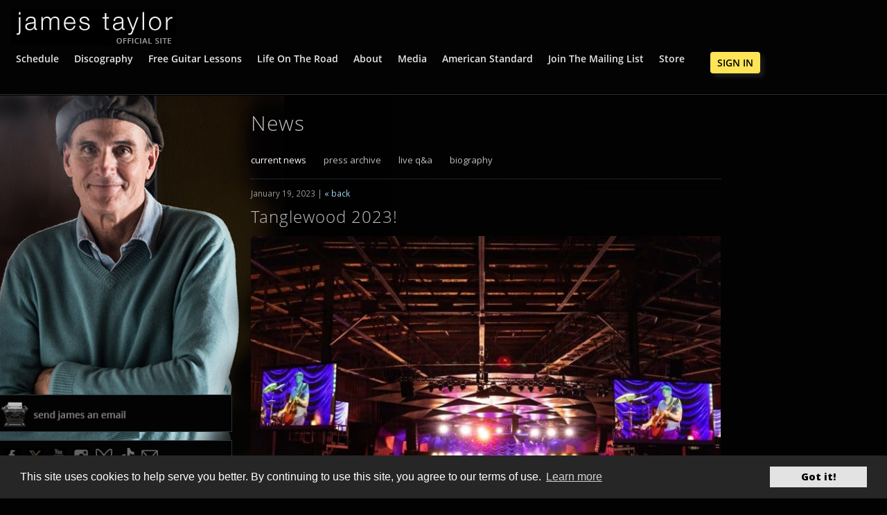

--- FILE ---
content_type: text/html; charset=UTF-8
request_url: https://www.jamestaylor.com/tanglewood-2023/
body_size: 17087
content:
<!doctype html>
<html lang="en-US" class="no-js">
		<head>
		<meta charset="UTF-8">
    <meta property='fb:app_id' content='439112969543637' />
		  <title>
          Tanglewood 2023!         :        JamesTaylor.com      </title>
		<meta name="google-site-verification" content="JaAeuxSvenr08NV3EoqUNMBLz1jGYTUtMb_L4XBiNQU" />
		<!-- dns prefetch -->
		<link href="//www.google-analytics.com" rel="dns-prefetch">

		<!-- meta -->
		<meta http-equiv="X-UA-Compatible" content="IE=edge,chrome=1">
		<meta name="viewport" content="width=device-width,initial-scale=1.0,maximum-scale=1.0">
		<meta name="description" content="The official website of James Taylor, featuring tour dates, presale ticketing, news, the official store and more.">
	
        
		<!-- icons -->
		<link href="/favicon.ico" rel="shortcut icon">
		<link href="https://www.jamestaylor.com/wp-content/themes/jt_2015/img/icons/touch.png" rel="apple-touch-icon-precomposed">

		
  
        
		<meta name='robots' content='max-image-preview:large' />

<!-- Google Tag Manager for WordPress by gtm4wp.com -->
<script data-cfasync="false" data-pagespeed-no-defer>
	var gtm4wp_datalayer_name = "dataLayer";
	var dataLayer = dataLayer || [];
	const gtm4wp_use_sku_instead = 1;
	const gtm4wp_currency = 'USD';
	const gtm4wp_product_per_impression = 0;
	const gtm4wp_clear_ecommerce = false;
	const gtm4wp_datalayer_max_timeout = 2000;
</script>
<!-- End Google Tag Manager for WordPress by gtm4wp.com --><link rel='dns-prefetch' href='//ajax.googleapis.com' />
<link rel='dns-prefetch' href='//cdn.jsdelivr.net' />
<link rel='dns-prefetch' href='//www.googletagmanager.com' />
<link rel="alternate" title="oEmbed (JSON)" type="application/json+oembed" href="https://www.jamestaylor.com/wp-json/oembed/1.0/embed?url=https%3A%2F%2Fwww.jamestaylor.com%2Ftanglewood-2023%2F" />
<link rel="alternate" title="oEmbed (XML)" type="text/xml+oembed" href="https://www.jamestaylor.com/wp-json/oembed/1.0/embed?url=https%3A%2F%2Fwww.jamestaylor.com%2Ftanglewood-2023%2F&#038;format=xml" />
<style id='wp-emoji-styles-inline-css' type='text/css'>

	img.wp-smiley, img.emoji {
		display: inline !important;
		border: none !important;
		box-shadow: none !important;
		height: 1em !important;
		width: 1em !important;
		margin: 0 0.07em !important;
		vertical-align: -0.1em !important;
		background: none !important;
		padding: 0 !important;
	}
/*# sourceURL=wp-emoji-styles-inline-css */
</style>
<style id='wp-block-library-inline-css' type='text/css'>
:root{--wp-block-synced-color:#7a00df;--wp-block-synced-color--rgb:122,0,223;--wp-bound-block-color:var(--wp-block-synced-color);--wp-editor-canvas-background:#ddd;--wp-admin-theme-color:#007cba;--wp-admin-theme-color--rgb:0,124,186;--wp-admin-theme-color-darker-10:#006ba1;--wp-admin-theme-color-darker-10--rgb:0,107,160.5;--wp-admin-theme-color-darker-20:#005a87;--wp-admin-theme-color-darker-20--rgb:0,90,135;--wp-admin-border-width-focus:2px}@media (min-resolution:192dpi){:root{--wp-admin-border-width-focus:1.5px}}.wp-element-button{cursor:pointer}:root .has-very-light-gray-background-color{background-color:#eee}:root .has-very-dark-gray-background-color{background-color:#313131}:root .has-very-light-gray-color{color:#eee}:root .has-very-dark-gray-color{color:#313131}:root .has-vivid-green-cyan-to-vivid-cyan-blue-gradient-background{background:linear-gradient(135deg,#00d084,#0693e3)}:root .has-purple-crush-gradient-background{background:linear-gradient(135deg,#34e2e4,#4721fb 50%,#ab1dfe)}:root .has-hazy-dawn-gradient-background{background:linear-gradient(135deg,#faaca8,#dad0ec)}:root .has-subdued-olive-gradient-background{background:linear-gradient(135deg,#fafae1,#67a671)}:root .has-atomic-cream-gradient-background{background:linear-gradient(135deg,#fdd79a,#004a59)}:root .has-nightshade-gradient-background{background:linear-gradient(135deg,#330968,#31cdcf)}:root .has-midnight-gradient-background{background:linear-gradient(135deg,#020381,#2874fc)}:root{--wp--preset--font-size--normal:16px;--wp--preset--font-size--huge:42px}.has-regular-font-size{font-size:1em}.has-larger-font-size{font-size:2.625em}.has-normal-font-size{font-size:var(--wp--preset--font-size--normal)}.has-huge-font-size{font-size:var(--wp--preset--font-size--huge)}.has-text-align-center{text-align:center}.has-text-align-left{text-align:left}.has-text-align-right{text-align:right}.has-fit-text{white-space:nowrap!important}#end-resizable-editor-section{display:none}.aligncenter{clear:both}.items-justified-left{justify-content:flex-start}.items-justified-center{justify-content:center}.items-justified-right{justify-content:flex-end}.items-justified-space-between{justify-content:space-between}.screen-reader-text{border:0;clip-path:inset(50%);height:1px;margin:-1px;overflow:hidden;padding:0;position:absolute;width:1px;word-wrap:normal!important}.screen-reader-text:focus{background-color:#ddd;clip-path:none;color:#444;display:block;font-size:1em;height:auto;left:5px;line-height:normal;padding:15px 23px 14px;text-decoration:none;top:5px;width:auto;z-index:100000}html :where(.has-border-color){border-style:solid}html :where([style*=border-top-color]){border-top-style:solid}html :where([style*=border-right-color]){border-right-style:solid}html :where([style*=border-bottom-color]){border-bottom-style:solid}html :where([style*=border-left-color]){border-left-style:solid}html :where([style*=border-width]){border-style:solid}html :where([style*=border-top-width]){border-top-style:solid}html :where([style*=border-right-width]){border-right-style:solid}html :where([style*=border-bottom-width]){border-bottom-style:solid}html :where([style*=border-left-width]){border-left-style:solid}html :where(img[class*=wp-image-]){height:auto;max-width:100%}:where(figure){margin:0 0 1em}html :where(.is-position-sticky){--wp-admin--admin-bar--position-offset:var(--wp-admin--admin-bar--height,0px)}@media screen and (max-width:600px){html :where(.is-position-sticky){--wp-admin--admin-bar--position-offset:0px}}

/*# sourceURL=wp-block-library-inline-css */
</style><link rel='stylesheet' id='wc-blocks-style-css' href='https://www.jamestaylor.com/wp-content/plugins/woocommerce.disable/assets/client/blocks/wc-blocks.css?ver=wc-10.0.4' media='all' />
<style id='global-styles-inline-css' type='text/css'>
:root{--wp--preset--aspect-ratio--square: 1;--wp--preset--aspect-ratio--4-3: 4/3;--wp--preset--aspect-ratio--3-4: 3/4;--wp--preset--aspect-ratio--3-2: 3/2;--wp--preset--aspect-ratio--2-3: 2/3;--wp--preset--aspect-ratio--16-9: 16/9;--wp--preset--aspect-ratio--9-16: 9/16;--wp--preset--color--black: #000000;--wp--preset--color--cyan-bluish-gray: #abb8c3;--wp--preset--color--white: #ffffff;--wp--preset--color--pale-pink: #f78da7;--wp--preset--color--vivid-red: #cf2e2e;--wp--preset--color--luminous-vivid-orange: #ff6900;--wp--preset--color--luminous-vivid-amber: #fcb900;--wp--preset--color--light-green-cyan: #7bdcb5;--wp--preset--color--vivid-green-cyan: #00d084;--wp--preset--color--pale-cyan-blue: #8ed1fc;--wp--preset--color--vivid-cyan-blue: #0693e3;--wp--preset--color--vivid-purple: #9b51e0;--wp--preset--gradient--vivid-cyan-blue-to-vivid-purple: linear-gradient(135deg,rgb(6,147,227) 0%,rgb(155,81,224) 100%);--wp--preset--gradient--light-green-cyan-to-vivid-green-cyan: linear-gradient(135deg,rgb(122,220,180) 0%,rgb(0,208,130) 100%);--wp--preset--gradient--luminous-vivid-amber-to-luminous-vivid-orange: linear-gradient(135deg,rgb(252,185,0) 0%,rgb(255,105,0) 100%);--wp--preset--gradient--luminous-vivid-orange-to-vivid-red: linear-gradient(135deg,rgb(255,105,0) 0%,rgb(207,46,46) 100%);--wp--preset--gradient--very-light-gray-to-cyan-bluish-gray: linear-gradient(135deg,rgb(238,238,238) 0%,rgb(169,184,195) 100%);--wp--preset--gradient--cool-to-warm-spectrum: linear-gradient(135deg,rgb(74,234,220) 0%,rgb(151,120,209) 20%,rgb(207,42,186) 40%,rgb(238,44,130) 60%,rgb(251,105,98) 80%,rgb(254,248,76) 100%);--wp--preset--gradient--blush-light-purple: linear-gradient(135deg,rgb(255,206,236) 0%,rgb(152,150,240) 100%);--wp--preset--gradient--blush-bordeaux: linear-gradient(135deg,rgb(254,205,165) 0%,rgb(254,45,45) 50%,rgb(107,0,62) 100%);--wp--preset--gradient--luminous-dusk: linear-gradient(135deg,rgb(255,203,112) 0%,rgb(199,81,192) 50%,rgb(65,88,208) 100%);--wp--preset--gradient--pale-ocean: linear-gradient(135deg,rgb(255,245,203) 0%,rgb(182,227,212) 50%,rgb(51,167,181) 100%);--wp--preset--gradient--electric-grass: linear-gradient(135deg,rgb(202,248,128) 0%,rgb(113,206,126) 100%);--wp--preset--gradient--midnight: linear-gradient(135deg,rgb(2,3,129) 0%,rgb(40,116,252) 100%);--wp--preset--font-size--small: 13px;--wp--preset--font-size--medium: 20px;--wp--preset--font-size--large: 36px;--wp--preset--font-size--x-large: 42px;--wp--preset--spacing--20: 0.44rem;--wp--preset--spacing--30: 0.67rem;--wp--preset--spacing--40: 1rem;--wp--preset--spacing--50: 1.5rem;--wp--preset--spacing--60: 2.25rem;--wp--preset--spacing--70: 3.38rem;--wp--preset--spacing--80: 5.06rem;--wp--preset--shadow--natural: 6px 6px 9px rgba(0, 0, 0, 0.2);--wp--preset--shadow--deep: 12px 12px 50px rgba(0, 0, 0, 0.4);--wp--preset--shadow--sharp: 6px 6px 0px rgba(0, 0, 0, 0.2);--wp--preset--shadow--outlined: 6px 6px 0px -3px rgb(255, 255, 255), 6px 6px rgb(0, 0, 0);--wp--preset--shadow--crisp: 6px 6px 0px rgb(0, 0, 0);}:where(.is-layout-flex){gap: 0.5em;}:where(.is-layout-grid){gap: 0.5em;}body .is-layout-flex{display: flex;}.is-layout-flex{flex-wrap: wrap;align-items: center;}.is-layout-flex > :is(*, div){margin: 0;}body .is-layout-grid{display: grid;}.is-layout-grid > :is(*, div){margin: 0;}:where(.wp-block-columns.is-layout-flex){gap: 2em;}:where(.wp-block-columns.is-layout-grid){gap: 2em;}:where(.wp-block-post-template.is-layout-flex){gap: 1.25em;}:where(.wp-block-post-template.is-layout-grid){gap: 1.25em;}.has-black-color{color: var(--wp--preset--color--black) !important;}.has-cyan-bluish-gray-color{color: var(--wp--preset--color--cyan-bluish-gray) !important;}.has-white-color{color: var(--wp--preset--color--white) !important;}.has-pale-pink-color{color: var(--wp--preset--color--pale-pink) !important;}.has-vivid-red-color{color: var(--wp--preset--color--vivid-red) !important;}.has-luminous-vivid-orange-color{color: var(--wp--preset--color--luminous-vivid-orange) !important;}.has-luminous-vivid-amber-color{color: var(--wp--preset--color--luminous-vivid-amber) !important;}.has-light-green-cyan-color{color: var(--wp--preset--color--light-green-cyan) !important;}.has-vivid-green-cyan-color{color: var(--wp--preset--color--vivid-green-cyan) !important;}.has-pale-cyan-blue-color{color: var(--wp--preset--color--pale-cyan-blue) !important;}.has-vivid-cyan-blue-color{color: var(--wp--preset--color--vivid-cyan-blue) !important;}.has-vivid-purple-color{color: var(--wp--preset--color--vivid-purple) !important;}.has-black-background-color{background-color: var(--wp--preset--color--black) !important;}.has-cyan-bluish-gray-background-color{background-color: var(--wp--preset--color--cyan-bluish-gray) !important;}.has-white-background-color{background-color: var(--wp--preset--color--white) !important;}.has-pale-pink-background-color{background-color: var(--wp--preset--color--pale-pink) !important;}.has-vivid-red-background-color{background-color: var(--wp--preset--color--vivid-red) !important;}.has-luminous-vivid-orange-background-color{background-color: var(--wp--preset--color--luminous-vivid-orange) !important;}.has-luminous-vivid-amber-background-color{background-color: var(--wp--preset--color--luminous-vivid-amber) !important;}.has-light-green-cyan-background-color{background-color: var(--wp--preset--color--light-green-cyan) !important;}.has-vivid-green-cyan-background-color{background-color: var(--wp--preset--color--vivid-green-cyan) !important;}.has-pale-cyan-blue-background-color{background-color: var(--wp--preset--color--pale-cyan-blue) !important;}.has-vivid-cyan-blue-background-color{background-color: var(--wp--preset--color--vivid-cyan-blue) !important;}.has-vivid-purple-background-color{background-color: var(--wp--preset--color--vivid-purple) !important;}.has-black-border-color{border-color: var(--wp--preset--color--black) !important;}.has-cyan-bluish-gray-border-color{border-color: var(--wp--preset--color--cyan-bluish-gray) !important;}.has-white-border-color{border-color: var(--wp--preset--color--white) !important;}.has-pale-pink-border-color{border-color: var(--wp--preset--color--pale-pink) !important;}.has-vivid-red-border-color{border-color: var(--wp--preset--color--vivid-red) !important;}.has-luminous-vivid-orange-border-color{border-color: var(--wp--preset--color--luminous-vivid-orange) !important;}.has-luminous-vivid-amber-border-color{border-color: var(--wp--preset--color--luminous-vivid-amber) !important;}.has-light-green-cyan-border-color{border-color: var(--wp--preset--color--light-green-cyan) !important;}.has-vivid-green-cyan-border-color{border-color: var(--wp--preset--color--vivid-green-cyan) !important;}.has-pale-cyan-blue-border-color{border-color: var(--wp--preset--color--pale-cyan-blue) !important;}.has-vivid-cyan-blue-border-color{border-color: var(--wp--preset--color--vivid-cyan-blue) !important;}.has-vivid-purple-border-color{border-color: var(--wp--preset--color--vivid-purple) !important;}.has-vivid-cyan-blue-to-vivid-purple-gradient-background{background: var(--wp--preset--gradient--vivid-cyan-blue-to-vivid-purple) !important;}.has-light-green-cyan-to-vivid-green-cyan-gradient-background{background: var(--wp--preset--gradient--light-green-cyan-to-vivid-green-cyan) !important;}.has-luminous-vivid-amber-to-luminous-vivid-orange-gradient-background{background: var(--wp--preset--gradient--luminous-vivid-amber-to-luminous-vivid-orange) !important;}.has-luminous-vivid-orange-to-vivid-red-gradient-background{background: var(--wp--preset--gradient--luminous-vivid-orange-to-vivid-red) !important;}.has-very-light-gray-to-cyan-bluish-gray-gradient-background{background: var(--wp--preset--gradient--very-light-gray-to-cyan-bluish-gray) !important;}.has-cool-to-warm-spectrum-gradient-background{background: var(--wp--preset--gradient--cool-to-warm-spectrum) !important;}.has-blush-light-purple-gradient-background{background: var(--wp--preset--gradient--blush-light-purple) !important;}.has-blush-bordeaux-gradient-background{background: var(--wp--preset--gradient--blush-bordeaux) !important;}.has-luminous-dusk-gradient-background{background: var(--wp--preset--gradient--luminous-dusk) !important;}.has-pale-ocean-gradient-background{background: var(--wp--preset--gradient--pale-ocean) !important;}.has-electric-grass-gradient-background{background: var(--wp--preset--gradient--electric-grass) !important;}.has-midnight-gradient-background{background: var(--wp--preset--gradient--midnight) !important;}.has-small-font-size{font-size: var(--wp--preset--font-size--small) !important;}.has-medium-font-size{font-size: var(--wp--preset--font-size--medium) !important;}.has-large-font-size{font-size: var(--wp--preset--font-size--large) !important;}.has-x-large-font-size{font-size: var(--wp--preset--font-size--x-large) !important;}
/*# sourceURL=global-styles-inline-css */
</style>

<style id='classic-theme-styles-inline-css' type='text/css'>
/*! This file is auto-generated */
.wp-block-button__link{color:#fff;background-color:#32373c;border-radius:9999px;box-shadow:none;text-decoration:none;padding:calc(.667em + 2px) calc(1.333em + 2px);font-size:1.125em}.wp-block-file__button{background:#32373c;color:#fff;text-decoration:none}
/*# sourceURL=/wp-includes/css/classic-themes.min.css */
</style>
<link rel='stylesheet' id='responsive-lightbox-prettyphoto-css' href='https://www.jamestaylor.com/wp-content/plugins/responsive-lightbox/assets/prettyphoto/prettyPhoto.min.css?ver=3.1.6' media='all' />
<link rel='stylesheet' id='woocommerce-layout-css' href='https://www.jamestaylor.com/wp-content/plugins/woocommerce.disable/assets/css/woocommerce-layout.css?ver=10.0.4' media='all' />
<link rel='stylesheet' id='woocommerce-smallscreen-css' href='https://www.jamestaylor.com/wp-content/plugins/woocommerce.disable/assets/css/woocommerce-smallscreen.css?ver=10.0.4' media='only screen and (max-width: 768px)' />
<link rel='stylesheet' id='woocommerce-general-css' href='https://www.jamestaylor.com/wp-content/plugins/woocommerce.disable/assets/css/woocommerce.css?ver=10.0.4' media='all' />
<style id='woocommerce-inline-inline-css' type='text/css'>
.woocommerce form .form-row .required { visibility: visible; }
/*# sourceURL=woocommerce-inline-inline-css */
</style>
<link rel='stylesheet' id='metorik-css-css' href='https://www.jamestaylor.com/wp-content/plugins/metorik-helper/assets/css/metorik.css?ver=2.0.10' media='all' />
<link rel='stylesheet' id='brands-styles-css' href='https://www.jamestaylor.com/wp-content/plugins/woocommerce.disable/assets/css/brands.css?ver=10.0.4' media='all' />
<script type="text/javascript" src="https://ajax.googleapis.com/ajax/libs/jquery/3.6.0/jquery.min.js" id="jquery-js"></script>
<script type="text/javascript" src="https://cdn.jsdelivr.net/npm/js-cookie@3.0.1/dist/js.cookie.min.js" id="jquery-cookies-js"></script>
<script type="text/javascript" src="https://www.jamestaylor.com/wp-content/plugins/responsive-lightbox/assets/prettyphoto/jquery.prettyPhoto.min.js?ver=3.1.6" id="responsive-lightbox-prettyphoto-js"></script>
<script type="text/javascript" src="https://www.jamestaylor.com/wp-includes/js/underscore.min.js?ver=1.13.7" id="underscore-js"></script>
<script type="text/javascript" src="https://www.jamestaylor.com/wp-content/plugins/responsive-lightbox/assets/infinitescroll/infinite-scroll.pkgd.min.js?ver=4.0.1" id="responsive-lightbox-infinite-scroll-js"></script>
<script type="text/javascript" src="https://www.jamestaylor.com/wp-content/plugins/responsive-lightbox/assets/dompurify/purify.min.js?ver=3.1.7" id="dompurify-js"></script>
<script type="text/javascript" id="responsive-lightbox-sanitizer-js-before">
/* <![CDATA[ */
window.RLG = window.RLG || {}; window.RLG.sanitizeAllowedHosts = ["youtube.com","www.youtube.com","youtu.be","vimeo.com","player.vimeo.com"];
//# sourceURL=responsive-lightbox-sanitizer-js-before
/* ]]> */
</script>
<script type="text/javascript" src="https://www.jamestaylor.com/wp-content/plugins/responsive-lightbox/js/sanitizer.js?ver=2.6.0" id="responsive-lightbox-sanitizer-js"></script>
<script type="text/javascript" id="responsive-lightbox-js-before">
/* <![CDATA[ */
var rlArgs = {"script":"prettyphoto","selector":"lightbox","customEvents":"","activeGalleries":true,"animationSpeed":"normal","slideshow":false,"slideshowDelay":5000,"slideshowAutoplay":false,"opacity":"0.75","showTitle":true,"allowResize":true,"allowExpand":true,"width":1080,"height":720,"separator":"\/","theme":"pp_default","horizontalPadding":20,"hideFlash":false,"wmode":"opaque","videoAutoplay":false,"modal":false,"deeplinking":false,"overlayGallery":true,"keyboardShortcuts":true,"social":false,"woocommerce_gallery":false,"ajaxurl":"https:\/\/www.jamestaylor.com\/wp-admin\/admin-ajax.php","nonce":"40733de2cc","preview":false,"postId":11613,"scriptExtension":false};

//# sourceURL=responsive-lightbox-js-before
/* ]]> */
</script>
<script type="text/javascript" src="https://www.jamestaylor.com/wp-content/plugins/responsive-lightbox/js/front.js?ver=2.6.0" id="responsive-lightbox-js"></script>
<script type="text/javascript" src="https://www.jamestaylor.com/wp-content/plugins/woocommerce.disable/assets/js/jquery-blockui/jquery.blockUI.min.js?ver=2.7.0-wc.10.0.4" id="jquery-blockui-js" defer="defer" data-wp-strategy="defer"></script>
<script type="text/javascript" id="wc-add-to-cart-js-extra">
/* <![CDATA[ */
var wc_add_to_cart_params = {"ajax_url":"/wp-admin/admin-ajax.php","wc_ajax_url":"/?wc-ajax=%%endpoint%%","i18n_view_cart":"View cart","cart_url":"https://www.jamestaylor.com/cart/","is_cart":"","cart_redirect_after_add":"no"};
//# sourceURL=wc-add-to-cart-js-extra
/* ]]> */
</script>
<script type="text/javascript" src="https://www.jamestaylor.com/wp-content/plugins/woocommerce.disable/assets/js/frontend/add-to-cart.min.js?ver=10.0.4" id="wc-add-to-cart-js" defer="defer" data-wp-strategy="defer"></script>
<script type="text/javascript" src="https://www.jamestaylor.com/wp-content/plugins/woocommerce.disable/assets/js/js-cookie/js.cookie.min.js?ver=2.1.4-wc.10.0.4" id="js-cookie-js" defer="defer" data-wp-strategy="defer"></script>
<script type="text/javascript" id="woocommerce-js-extra">
/* <![CDATA[ */
var woocommerce_params = {"ajax_url":"/wp-admin/admin-ajax.php","wc_ajax_url":"/?wc-ajax=%%endpoint%%","i18n_password_show":"Show password","i18n_password_hide":"Hide password"};
//# sourceURL=woocommerce-js-extra
/* ]]> */
</script>
<script type="text/javascript" src="https://www.jamestaylor.com/wp-content/plugins/woocommerce.disable/assets/js/frontend/woocommerce.min.js?ver=10.0.4" id="woocommerce-js" defer="defer" data-wp-strategy="defer"></script>
<link rel="https://api.w.org/" href="https://www.jamestaylor.com/wp-json/" /><link rel="alternate" title="JSON" type="application/json" href="https://www.jamestaylor.com/wp-json/wp/v2/posts/11613" /><!-- start Simple Custom CSS and JS -->
<style type="text/css">
/* --- KEEP label/text white for contrast on dark checkout --- */
.woocommerce-checkout form label,
.woocommerce-checkout form p,
.woocommerce-checkout form span,
.woocommerce-checkout form a,
.woocommerce-checkout form li {
  color: #ffffff !important;
}

/* --- INPUTS, SELECTS, TEXTAREAS: ensure readable text (black) --- */
.woocommerce-checkout form input[type="text"],
.woocommerce-checkout form input[type="email"],
.woocommerce-checkout form input[type="tel"],
.woocommerce-checkout form input[type="password"],
.woocommerce-checkout form input[type="number"],
.woocommerce-checkout form select,
.woocommerce-checkout form textarea {
  color: #000000 !important;
  background-color: #ffffff !important;
  border: 1px solid #d1d5db !important;
}

/* Stripe field wrappers — outer container styling only (won't reach iframe/shadow DOM) */
#stripe-card-element,
#stripe-exp-element,
#stripe-cvc-element,
.wc-stripe-payment-field {
  background: #ffffff !important;
  border-radius: 6px !important;
  border: 1px solid #d1d5db !important;
}
/* Make WooCommerce country/state dropdowns match white input boxes */
.woocommerce-checkout .select2-container .select2-selection--single {
    background-color: #ffffff !important;  /* white box */
    color: #000000 !important;             /* black text */
    border: 1px solid #d1d5db !important; /* same border as other inputs */
    border-radius: 6px !important;
    height: 45px;                           /* match height */
}

.woocommerce-checkout .select2-container .select2-selection__rendered {
    color: #000000 !important;             /* selected text color */
}

.woocommerce-checkout .select2-container .select2-selection__arrow b {
    border-color: #000000 transparent transparent transparent !important; /* arrow color */
}

/* Dropdown menu (options) */
.woocommerce-checkout .select2-dropdown .select2-results__option {
    background-color: #ffffff !important;  /* white menu */
    color: #000000 !important;             /* black option text */
}

.woocommerce-checkout .select2-dropdown .select2-results__option--highlighted {
    background-color: #f0f0f0 !important;  /* slightly gray on hover */
    color: #000000 !important;
}
/* Fix inline WooCommerce checkout error popups (e.g., required field warnings) */
.woocommerce-checkout .woocommerce-error,
.woocommerce-checkout .woocommerce-invalid .select2-selection,
.woocommerce-checkout .woocommerce-invalid input,
.woocommerce-checkout .woocommerce-invalid select,
.woocommerce-checkout .woocommerce-invalid textarea,
.woocommerce-checkout .woocommerce-invalid label,
.woocommerce-checkout .woocommerce-error-msg,
.woocommerce-checkout .woocommerce-error-message {
    background-color: #fff5f5 !important; /* light red background */
    color: #cc0000 !important;            /* red text for visibility */
    border: 1px solid #ffcccc !important; /* red border to highlight */
}

/* If WooCommerce uses tooltip-style errors (floating divs) */
.woocommerce-checkout .woocommerce-invalid-tip {
    background: #fff5f5 !important;
    color: #cc0000 !important;
    border: 1px solid #ffcccc !important;
    padding: 5px 8px;
    border-radius: 4px;
    font-size: 0.9em;
}
/* Fix specifically the inline tooltip / error popup for Billing Phone and similar fields */
.woocommerce-checkout .woocommerce-invalid-tip,
.woocommerce-checkout .woocommerce-error-message,
.woocommerce-checkout .woocommerce-error-msg {
    background: #fff5f5 !important;   /* light red/pink background */
    color: #cc0000 !important;        /* readable red text */
    border: 1px solid #ffcccc !important;
    border-radius: 4px;
    padding: 4px 8px;
    font-size: 0.9em;
    position: relative;
    z-index: 2; /* ensures it isn’t hidden behind form boxes */
}

/* Also make sure the invalid Billing Phone field border is visible */
.woocommerce-checkout .woocommerce-invalid input[type="tel"],
.woocommerce-checkout input.input-text:invalid {
    border-color: #cc0000 !important;
}
/* Fix main WooCommerce checkout error notice (white on white issue) */
.woocommerce-checkout .woocommerce-error,
.woocommerce-checkout .woocommerce-error li,
.woocommerce-checkout .woocommerce-NoticeGroup-checkout {
    background-color: #fff5f5 !important;  /* light red/pink background */
    color: #cc0000 !important;             /* visible red text */
    border: 1px solid #ffcccc !important;  /* subtle red border */
    border-radius: 6px;
    padding: 12px 16px;
    margin-bottom: 20px;
    list-style: none;
}

/* Optional: make the "terms and conditions" link readable inside the error box */
.woocommerce-checkout .woocommerce-error a {
    color: #cc0000 !important;
    text-decoration: underline;
}
</style>
<!-- end Simple Custom CSS and JS -->
<!-- start Simple Custom CSS and JS -->
<style type="text/css">
/* ====================================
   Tour Page
   ==================================== */

/* Blue color variable */
:root {
    --tour-blue: #1976d2;
}

.all-tour-dates ul {.all-tour-dates .main-buttons {
    display: flex;
    justify-content: flex-end;
    width: 100%;
}
    margin: 0;
    padding-left: 20px;
    display: flex;
    flex-direction: row;
    flex-wrap: wrap;
    justify-content: flex-start;
    align-items: flex-start;
}

@media (max-width: 576px) {
    .all-tour-dates ul {
        flex-direction: column;
        align-items: center;
        padding-left: 20px;
    }
}

.all-tour-dates ul h3 span {
    line-height: 1.3;
}

.all-tour-dates li.one-tour-date {
    width: 100%;
    margin-bottom: 40px;
    padding: 20px 0;
    display: flex;
    flex-direction: row;
    justify-content: flex-start;
    align-items: center;
    border-bottom: 1px solid var(--tour-blue);
}

@media (max-width: 480px) {
    .all-tour-dates li.one-tour-date {
        flex-direction: column;
        margin-bottom: 60px;
        align-items: flex-start;
    }
}

.all-tour-dates li.one-tour-date.cancelled {
    text-decoration: line-through;
    text-decoration-color: red;
}

.all-tour-dates li.one-tour-date.cancelled .buttons {
    display: none;
}

.all-tour-dates .date {
    background: #ffffff;  /* offwhite → white */
    width: 90px;
    padding: 9px 15px 9px 0;
    color: #1976d2;       /* text blue */
    margin-right: 25px;
}

@media (max-width: 480px) {
    .all-tour-dates .date {
        margin-right: 20px;
        width: 80px;
    }
}

.all-tour-dates .date span {
    display: block;
    text-align: right;
    text-transform: uppercase;
    font-size: 1.9rem;
    color: #1976d2;      /* text blue */
    line-height: 1;
}

.all-tour-dates .date span.day {
    font-size: 4.4rem;
    font-weight: 700;
}

@media (max-width: 480px) {
    .all-tour-dates .date span.day {
        font-size: 4rem;
    }
}

.all-tour-dates .venue,
.all-tour-dates .location {
    display: block;
    width: 100%;
}

@media (max-width: 480px) {
    .all-tour-dates .venue,
    .all-tour-dates .location {
        display: inline;
        width: inherit;
    }
}

.all-tour-dates .hyphen {
    display: none;
}

@media (max-width: 480px) {
    .all-tour-dates .hyphen {
        display: inline;
    }
}

.all-tour-dates .buttons {
    display: flex;
    flex-direction: row;
    justify-content: flex-start;
    align-items: flex-start;
    flex-wrap: wrap;
    margin-top: 12px;
}

.all-tour-dates .buttons span.button-text-line-one,
.all-tour-dates .buttons span.button-text-line-two {
    color: white;
}

.button-presale,
.button-ticket {
    display: inline-flex;           /* prevent full container stretch */
    justify-content: center;        /* horizontal center */
    align-items: center;            /* vertical center */
    width: 200px;                   /* fixed width */
    height: 50px;                   /* fixed height to prevent massive buttons */
    padding: 0 12px;                /* horizontal padding */
    font-size: 1.3rem;
    line-height: 1.2;
    white-space: normal;            /* allow text to wrap */
    text-align: center;
    overflow: hidden;
    border-radius: 6px;
    box-sizing: border-box;
    background-color: var(--tour-blue);  /* button blue */
    color: white;                         /* text white */
    border: none;
    transition: background 0.3s ease, color 0.3s ease;
    margin-right: 15px;
    margin-bottom: 15px;
}

.button-presale:hover,
.button-presale:focus,
.button-ticket:hover,
.button-ticket:focus {
    background-color: #0d47a1; /* darker blue on hover */
    color: white;
}

@media (max-width: 576px) {
    .button-presale,
    .button-ticket {
        width: 48%;
        margin-right: 10px;
        margin-bottom: 10px;
    }
}

@media (max-width: 360px) {
    .button-presale,
    .button-ticket {
        width: 100%;
        margin-right: 0;
        margin-bottom: 10px;
    }
}

/* Main details layout */
.all-tour-dates .details {
    display: flex;
    justify-content: space-between;
    width: 100%;
}

@media (max-width: 576px) {
    .all-tour-dates .details {
        flex-direction: column;
    }
}

.all-tour-dates .details h3 {
    width: 65%;
    text-align: left;
}

@media (max-width: 576px) {
    .all-tour-dates .details h3 {
        width: 100%;
    }
}

.all-tour-dates .extra-info {
    margin: 10px 0;
    color: white;
    width: 100%;
}

.all-tour-dates .extra-info a {
    color: white;
    text-decoration: underline;
}

.all-tour-dates .main-buttons {
    display: flex;
    justify-content: flex-end;
    width: 100%;
}

/* Presale Button Text Adjustment */
.button-presale .button-text-line-one {
  font-size: 1.2rem;
  line-height: 1.1;
}

.button-presale .button-text-line-two {
  font-size: 1.1rem;
  line-height: 1.1;
}

/* Mobile */
@media (max-width: 576px) {
  .button-presale .button-text-line-one {
    font-size: 1rem;
  }
  .button-presale .button-text-line-two {
    font-size: 0.95rem;
  }
}

@media (max-width: 576px) {
    .all-tour-dates .main-buttons {
        justify-content: space-between;
    }
}

.all-tour-dates .details a:not(.button-presale):not(.button-ticket) {
    color: var(--tour-blue);
    text-decoration: underline;
    box-shadow: none;
    background-color: transparent;
}

.all-tour-dates .details a:not(.button-presale):not(.button-ticket):hover {
    color: #0d47a1; /* darker blue */
    text-decoration: none;
}

.extra-info {
    margin: 10px 0;
    color: white;
}

.extra-info a {
    color: white;
    text-decoration: underline;
}

.all-tour-dates .extra-info {
    display: block;                 /* ensure it takes its own line */
    margin-top: 8px;                /* space below city/venue */
    margin-left: 50px;             /* align under text, not the date box */
    color: #ffffff;                 /* offwhite → white */
    font-size: 1.4rem;
    line-height: 1.4;
}

.all-tour-dates .details {
    display: flex;
    justify-content: space-between;
    align-items: center; /* <-- centers vertically */
    width: 100%;
}

@media (max-width: 576px) {
    .all-tour-dates .extra-info {
        margin-left: 0;             /* align properly on mobile */
        text-align: left;
    }
}

.tour-bottom-image {
    text-align: center;
}

.tour-bottom-image img {
    display: block;
    margin: 0 auto;
}

.nodates p {
    color: white;
}

.tour-link-empty {
    color: white;
    margin: 0 5px 0 0;
    display: inline-block;
}

@media (max-width: 480px) {
    .tour-link-empty {
        line-height: inherit;
        display: block;
        width: 50%;
        font-size: 1.4rem;
    }
}

@media (max-width: 360px) {
    .tour-link-empty {
        width: 100%;
    }
}

.tour-info-block {
    color: white;
}

.tour-info-block * {
    color: white;
}

.tour-top-info-block {
    margin-bottom: 65px;
}

.tour-bottom-info-block {
    margin-top: 50px;
    margin-bottom: 65px;
}
/* =========================
   Tour Buttons (always same style)
   ========================= */

.button-presale,
.button-ticket,
.all-tour-dates .members-only-access {
    display: inline-flex;           
    justify-content: center;        
    align-items: center;            
    width: 200px;                   
    height: 50px;                   
    padding: 0 12px;                
    font-size: 1.3rem;
    line-height: 1.2;
    white-space: normal;            
    text-align: center;
    overflow: hidden;
    border-radius: 6px;
    box-sizing: border-box;
    background-color: var(--tour-blue);
    color: white;
    border: none;
    transition: background 0.3s ease, color 0.3s ease;
    margin-right: 15px;
    margin-bottom: 15px;
}

.button-presale:hover,
.button-presale:focus,
.button-ticket:hover,
.button-ticket:focus,
.all-tour-dates .members-only-access:hover,
.all-tour-dates .members-only-access:focus {
    background-color: #0d47a1; /* darker blue on hover */
    color: white;
}
/* Only for the tour page */
body.page-id-13425::before {
    content: "";
    position: fixed;       /* cover entire viewport */
    top: 0;
    left: 0;
    width: 100%;
    height: 100%;
    background-color: rgba(0,0,0,0.65); /* dark overlay */
    z-index: 0;            /* behind content */
    pointer-events: none;  /* allow clicks through overlay */
}

/* Make sure the content sits above overlay */
body.page-id-13425 > * {
    position: relative;
    z-index: 1;
}
</style>
<!-- end Simple Custom CSS and JS -->
<meta name="generator" content="Site Kit by Google 1.170.0" />
<!-- Google Tag Manager for WordPress by gtm4wp.com -->
<!-- GTM Container placement set to automatic -->
<script data-cfasync="false" data-pagespeed-no-defer type="text/javascript">
	var dataLayer_content = {"pagePostType":"post","pagePostType2":"single-post","pageCategory":["news"],"pagePostAuthor":"James Taylor","customerTotalOrders":0,"customerTotalOrderValue":0,"customerFirstName":"","customerLastName":"","customerBillingFirstName":"","customerBillingLastName":"","customerBillingCompany":"","customerBillingAddress1":"","customerBillingAddress2":"","customerBillingCity":"","customerBillingState":"","customerBillingPostcode":"","customerBillingCountry":"","customerBillingEmail":"","customerBillingEmailHash":"","customerBillingPhone":"","customerShippingFirstName":"","customerShippingLastName":"","customerShippingCompany":"","customerShippingAddress1":"","customerShippingAddress2":"","customerShippingCity":"","customerShippingState":"","customerShippingPostcode":"","customerShippingCountry":"","cartContent":{"totals":{"applied_coupons":[],"discount_total":0,"subtotal":0,"total":0},"items":[]}};
	dataLayer.push( dataLayer_content );
</script>
<script data-cfasync="false" data-pagespeed-no-defer type="text/javascript">
(function(w,d,s,l,i){w[l]=w[l]||[];w[l].push({'gtm.start':
new Date().getTime(),event:'gtm.js'});var f=d.getElementsByTagName(s)[0],
j=d.createElement(s),dl=l!='dataLayer'?'&l='+l:'';j.async=true;j.src=
'//www.googletagmanager.com/gtm.js?id='+i+dl;f.parentNode.insertBefore(j,f);
})(window,document,'script','dataLayer','GTM-M89DK74');
</script>
<!-- End Google Tag Manager for WordPress by gtm4wp.com --><meta property="og:title" content="Tanglewood 2023!" />
<meta property="og:type" content="article" />
<meta property="og:image" content="http://www.jamestaylor.com/fbAvatar.jpg" />
<meta property="og:url" content="https://www.jamestaylor.com/tanglewood-2023/" />
<meta property="og:description" content="Just announced: James and his All-Star Band will return to Tanglewood for their annual summer concerts on July 3 and 4! The JamesTaylor.com presale for both shows starts next Monday, January 23, at 10 am ET.

Reset your password!
A JamesTaylor.com account is required to participate in James's exclusive ticket presales.  If you have not recently reset your password, you'll need to do so before you can participate in next week's presale. Please contact help@JamesTaylor.com if you have any trouble. If you don't already have a free JamesTaylor.com account, please click here to create one now. 
 
Stay tuned for more Summer 2023 touring news, coming soon!
Photo: Jamie Soja" />
<meta property="og:site_name" content="JamesTaylor.com" />

	<noscript><style>.woocommerce-product-gallery{ opacity: 1 !important; }</style></noscript>
	<meta name="google-site-verification" content="_wuGgsDWfuNraUIpWUd95h87Ngb7JWfmJ1L1mwjUByw">
<style type="text/css">.wpgs-for .slick-arrow::before,.wpgs-nav .slick-prev::before, .wpgs-nav .slick-next::before{color:#000;}.fancybox-bg{background-color:rgba(10,0,0,0.75);}.fancybox-caption,.fancybox-infobar{color:#fff;}.wpgs-nav .slick-slide{border-color:transparent}.wpgs-nav .slick-current{border-color:#000}.wpgs-video-wrapper{min-height:500px;}</style>		<style type="text/css" id="wp-custom-css">
			article picture.alignright img {
    padding-left: 5px;
    padding-bottom: 10px;
}

.gform_wrapper.gravity-theme .ginput_total {
    color: #900;
	font-weight: bold;
}



.ginput_product_price_label::after{
	content:' (USD)'
}

/* Fix black text on black background in WooCommerce dropdowns */
.select2-container--default .select2-selection--single .select2-selection__rendered {
    color: #000 !important; /* text color */
    background-color: #fff !important; /* background */
}

.select2-container--default .select2-results__option {
    color: #000 !important;
    background-color: #fff !important;
}

.select2-container--default .select2-results__option--highlighted {
    background-color: #f0f0f0 !important; /* hover color */
    color: #000 !important;
}

.woocommerce select {
    color: #000 !important;
    background-color: #fff !important;
}
		</style>
				<!-- css + javascript -->
		    
        <script src="https://www.jamestaylor.com/wp-content/themes/jt_2015/js/jquery.validate.js"></script>
        <link href="https://www.jamestaylor.com/wp-content/themes/jt_2015/css/core.css" type="text/css" rel="stylesheet" />
		<link href="https://www.jamestaylor.com/wp-content/themes/jt_2015/css/jt_site.css?v=2" type="text/css" rel="stylesheet" />
        <link href="https://www.jamestaylor.com/wp-content/themes/jt_2015/css/mediaQueries.css" type="text/css" rel="stylesheet" />
        <link href="https://www.jamestaylor.com/wp-content/themes/jt_2015/css/woocommerce-jt.css" type="text/css" rel="stylesheet" />
    

		<link href='//fonts.googleapis.com/css?family=Open+Sans:300,400,600,800,400italic,600italic' rel='stylesheet' type='text/css'>
	


        <link rel='stylesheet' id='wc-stripe-blocks-checkout-style-css' href='https://www.jamestaylor.com/wp-content/plugins/woocommerce-gateway-stripe/build/upe-blocks.css?ver=1e1661bb3db973deba05' media='all' />
</head>
		<body class="wp-singular post-template-default single single-post postid-11613 single-format-standard wp-theme-jt_2015 theme-jt_2015 woocommerce-no-js news tanglewood-2023">

        
        

<!-- header -->
<div id="headerCont">
<header class="row">
           <div class="columns twelve"> 
          
              
              <!-- logo -->
        		<h1 class="logo"> <a href="https://www.jamestaylor.com"> <img src="https://www.jamestaylor.com/wp-content/themes/jt_2015/img/template/jt_logo.gif" alt="James Taylor" class="logo-img"> </a> </h1>
        		<!-- /logo --> 
                 <!--responsive nav-->
                 <div class="show-on-small radius clearfix" id="menuBar">
                         <a id="offCanvas" href="#"><i class="icon-reorder"></i> Menu</a> 
                  </div>
   			  </div>
              <div class="columns twelve">
                 <!-- nav -->
                 <nav class="navRow mainNav" role="navigation">
                    <ul class="menu"><li><a href="https://www.jamestaylor.com/schedule/">Schedule</a></li><li><a href="https://www.jamestaylor.com/discography/">Discography</a></li><li><a href="https://www.jamestaylor.com/guitar-lessons/">Free Guitar Lessons</a></li><li><a href="https://www.jamestaylor.com/life-on-the-road/">Life On The Road</a></li><li><a href="https://www.jamestaylor.com/about/">About</a></li><li><a href="https://www.jamestaylor.com/media/">Media</a></li><li><a href="https://www.jamestaylor.com/american-standard/">American Standard</a></li><li><a href="https://www.jamestaylor.com/mailinglist/">Join The Mailing List</a></li><li><a href="https://www.jamestaylor.com/store/">Store</a></li></ul>                 </nav>
                 
                 <!-- /nav -->
            </div>
 </header>
</div>
<!-- /header --> 
<!--Container -->
<div id="container" class="clearfix">
<!-- Main Content Wrapper -->
<div id="mainContent" class="row" role="main">
  <div id="headerPic" class="show-on-small">
  	 
		<img src="https://www.jamestaylor.com/wp-content/themes/jt_2015/img/template/jt_news_small.jpg" alt="" />
      </div>
	
	
	
	<!-- start ****************************** -->
    <script>
   var $modifications =  { lpages:[],testMode:false,theme:"dark",newLink:".","injectLocationForMembership":".menu",showMainLogin:true,"new_normal":true
       
       
        ,"addSubscriptionPage":false
 , addAllExtraPages:false,applyDefaultAuthButtonInlineStyle:true
 };
</script>
  <style>
/* Force hide the duplicate handheld navigation on all screens */
.handheld-nav, #handheld-menu { display: none !important; visibility: hidden !important; position: absolute !important; left: -9999px !important; }
/* Hamburger button */
.mobile-nav-toggle .hamburger { width: 25px; height: 3px; background: #fff; display: block; position: relative; transition: all 0.3s; }
.mobile-nav-toggle .hamburger::before, .mobile-nav-toggle .hamburger::after { content: ''; width: 25px; height: 3px; background: #fff; display: block; position: absolute; transition: all 0.3s; }
.mobile-nav-toggle .hamburger::before { top: -8px; }
.mobile-nav-toggle .hamburger::after { top: 8px; }
.mobile-nav-toggle[aria-expanded="true"] .hamburger { background: transparent; }
.mobile-nav-toggle[aria-expanded="true"] .hamburger::before { transform: rotate(45deg); top: 0; }
.mobile-nav-toggle[aria-expanded="true"] .hamburger::after { transform: rotate(-45deg); top: 0; }
</style>

<style>

.sign-in-out{
    display:none;
}
.wp-auth-modal.light {

              font-family: "Afacad", serif;

text-shadow: 0px 0px 0px #000;
 
 
                --wp-auth-bg: #2c8686; 

                --wp-auth-text: #fff6cb;

                --wp-auth-input-bg: #fff;

                --wp-auth-input-border: #e0e0e0;

                --wp-auth-input-focus: #4a90e2;

                --wp-auth-button-bg: #fff6cb;

                --wp-auth-button-text: #000;

                --wp-auth-link: #fff;

                --wp-auth-background: rgba(0, 0, 0, 0.6);

            }

             .wp-auth-modal h2 {

text-shadow: 0px 0px 0px #000;

                 font-family: "Afacad", serif;

                color: var(--wp-auth-text);

            }

.wp-auth-modal h1 {

text-shadow: 0px 0px 0px #000;

                 font-family: "Afacad", serif;

                font-size: 3rem;

                font-weight: 900;

                color: var(--wp-auth-text);

            }

.wp-auth-checkbox {

    margin: 0 0 1.5rem 0;

    font-size: 1.5rem;

    font-weight: 600;

    color: var(--wp-auth-text);

}

.wp-auth-modal  input{

color:#000;

    font-size: 16px;

}

.wp-auth-links a {

    font-size: 1.5rem;

}
 
.wp-auth-button {font-size:inherit;}

.wp-auth-close {

    position: absolute;

    right: 0rem;

    top: 0rem;

    border: none;

    background: none;

    font-size: 4rem;

    cursor: pointer;

    color: #fff;

    opacity: 0.7;

    transition: opacity 0.2s;

    padding: 0.5rem;

    line-height: 1;

}

.wp-auth-message {

    text-align: center;

    margin-top: 1rem;

    padding: 0.75rem;

    border-radius: 6px;

    font-size: 1.2rem;

}
.cf-turnstile{
text-align:center;
}
.wp-auth-modal input{
color:#000 !important;
	
}
	.wp-auth-modal input[type="text"]{
		width:100%;
	}

	
input{
color:#000 !important;
}
@media (min-width: 768px) {
nav.navRow.mainNav > ul.menu { display: flex;  }
nav.navRow.mainNav > ul.menu > * { flex-shrink: 0; } /* prevent squishing */
}




</style>
<script src="/auth.js/?v=673"></script>

<script>
	setTimeout(()=>{
		(function () {
  const mobileBreakpoint = 800;
  function initializeMobileMenu($) {
    
    const $navButton = $("#offCanvas");
    const $mobileWrapper = $("nav.mainNav");

    $("body").addClass("mobile-menu-fixed");
    const styleElement = document.createElement("style");
    styleElement.textContent = `
            /* ===== Injected Mobile Menu Styles (Screen width < ${mobileBreakpoint}px) ===== */
            @media screen and (max-width: ${mobileBreakpoint - 1}px) {
                
                /* Style the menu button */
                #offCanvas {
                    cursor: pointer;
                    background: #000 !important;
                    border: 0px solid #ccc;
                    padding: 8px 12px;
                    border-radius: 4px;
                    display: inline-block;
                    text-decoration: none;
                    color: #333;
                    z-index: 1001; /* Ensure it's above the overlay */
                }        /* Main navigation menu is hidden by default on mobile */
                nav.mainNav {
                    display: none;
                }        /* Styles for the menu when it's open */
                nav.mainNav.open {
                    display: flex; /* Use flexbox to center content */
                    flex-direction: column;
                    justify-content: center;
                    align-items: center;
                    position: fixed;
                    top: 0;
                    left: 0;
                    width: 100%;
                    height: 100%;
                    background-color: rgba(20, 20, 20, 0.97); /* Dark overlay */
                    z-index: 1000;
                    overflow-y: auto;
                }
                
                /* Style the list and list items for the overlay menu */
                nav.mainNav.open .menu ul {
                    list-style: none;
                    padding: 0;
                    margin: 0;
                    text-align: center;
                }
                
                nav.mainNav.open .menu ul li {
                    padding: 0;
                    margin: 5px 0;
                }        
                
                /* Only style menu links, not sign-in/out buttons */
                nav.mainNav.open .menu ul li a:not(.sign-in-out) {
                    display: block;
                    padding: 15px;
                    font-size: 1.5em;
                    color: white;
                    text-decoration: none;
                    transition: background-color 0.3s;
                    border-radius: 5px;
                }        
                
                nav.mainNav.open .menu ul li a:not(.sign-in-out):hover {
                    background-color: rgba(255, 255, 255, 0.1);
                }
                
                /* Preserve logged-in-controls visibility - let membership script control */
                nav.mainNav.open .logged-in-controls {
                    /* Don't force display - maintain original state */
                }
                
                nav.mainNav.open .logged-in-controls .sign-in-out {
                    /* Don't force display - maintain original state set by membership script */
                }
                
                /* Prevent body from scrolling when the mobile menu is open */
                body.mobile-menu-open {
                    overflow: hidden;
                }
            }
        `;
    document.head.appendChild(styleElement);
    function toggleMobileMenu(event) {
      if (event) {
        event.preventDefault();
        event.stopPropagation();
      }
      $mobileWrapper.toggleClass("open");
      $navButton.toggleClass("active");
      $("body").toggleClass("mobile-menu-open");

      const isExpanded = $navButton.hasClass("active");
      $navButton.attr("aria-expanded", isExpanded);
    }
    $navButton.off("click").on("click", toggleMobileMenu);
    $mobileWrapper.off("click").on("click", function (event) {
      if (event.target === this) {
        toggleMobileMenu();
      }
    });

    $mobileWrapper
      .find("a:not(.sign-in-out)")
      .off("click")
      .on("click", function () {
        if ($mobileWrapper.hasClass("open")) {
          toggleMobileMenu();
        }
      });

    $(document)
      .off("keydown")
      .on("keydown", function (event) {
        if (event.key === "Escape" && $mobileWrapper.hasClass("open")) {
          toggleMobileMenu();
        }
      });
    console.log("✅ Mobile menu fix successfully applied!");
  }

  if (window.jQuery && window.jQuery.fn && window.jQuery.fn.jquery) {
    initializeMobileMenu(window.jQuery);
  } else {
    const script = document.createElement("script");
    script.src = "https://ajax.googleapis.com/ajax/libs/jquery/3.6.0/jquery.min.js";
    script.onload = () => initializeMobileMenu(window.jQuery);
    script.onerror = () => console.error("Could not load jQuery.");
    document.head.appendChild(script);
  }
})();},500)
	</script>
    
    
    
    <script description="Auth Button Controller">
// Nuclear option - directly set style attribute
const testAuth3 = () => {
    const $signIn = $('.sign-in-out.public-only-access');
    const $signOut = $('.sign-in-out.logout-btn.members-only-access');
    const isLoggedIn = window.MinimalAuth?.state?.isLoggedIn || false;
    
    if (isLoggedIn) {
        $signIn[0].style.setProperty('display', 'none', 'important');
        $signOut[0].style.setProperty('display', 'block', 'important');
    } else {
        $signIn[0].style.setProperty('display', 'block', 'important');
        $signOut[0].style.setProperty('display', 'none', 'important');
    }
    
    console.log('After - Sign-in:', window.getComputedStyle($signIn[0]).display);
    console.log('After - Sign-out:', window.getComputedStyle($signOut[0]).display);
};

setTimeout(()=>testAuth3(),1000);
</script>




	

<aside class="columns four">
 	<!-- <div class="socialsBTW hide-on-small">
   <a id="social" href="http://store.jamestaylor.com/before-this-world">before this world &mdash; available now</a>
</div> -->

<div class="socials_contact hide-on-small">
   <a id="socialTypewriter" href="/info/contact-james/">contact james</a>
</div>

<div class="socials hide-on-small">
    <a href="https://www.facebook.com/JamesTaylor" id="soc_fb" target="_blank">Facebook</a>
    <a href="https://twitter.com/jamestaylor_com" id="soc_twitter" target="_blank">Twitter</a>
    <a href="http://www.youtube.com/jamestaylorvideo" id="soc_youtube" target="_blank">YouTube</a>
    <a href="http://instagram.com/jamestaylor_com" id="soc_insta" target="_blank">Instagram</a>
	<a href="https://bsky.app/profile/jamestaylor-com.bsky.social" id="soc_bluesky" target="_blank">Bluesky</a>
    <a href="https://www.tiktok.com/@jamestaylor_real" id="soc_tiktok" target="_blank">TikTok</a>
    <a href="https://www.jamestaylor.com/mailinglist/" id="soc_mail2" target="_blank">Email</a>
</div>
</aside>

<section  class="columns eight mainBody">

 
  <h2>
  
   	 	 News
   	      </h2>
  
  <nav class="navRow">
      <ul class="no_list subnav">
      	 	 	  <li><a href="/news/" class="active">current news</a></li>
          <li><a href="/press-archive/">press archive</a></li>
          <li><a href="/transcriptlive-facebook-qa-with-james/">live q&amp;a</a></li>
          <li><a href="/biography/">biography</a></li>

   	             
      </ul>
  </nav>
 <hr class="dotted" />
 
    <article id="post-11613" class="newsPost post-11613 post type-post status-publish format-standard hentry category-news"> 
    
    
    <div class="newsDate clearfix">
    January 19, 2023 | 
     	 	 	 	<a href="javascript:history.go(-1)">&laquo; back</a> 
   	          <div id="newsAddThis" class="right clearfix" > 
          <div class="addthis_toolbox addthis_default_style right ">
                  <a class="addthis_button_facebook"></a>
                  <a class="addthis_button_twitter"></a>
                  <a class="addthis_button_email"></a>
                  <a class="addthis_button_pinterest_share"></a>
                  <a class="addthis_button_compact"></a>
                  <a class="addthis_button_facebook_like"></a> 
          </div>
         <script type="text/javascript" src="//s7.addthis.com/js/300/addthis_widget.js#pubid=officiallyjamestaylor"></script> 
       </div>
    </div> 
    <h3 class="NewsPostTitle"> 
      Tanglewood 2023!      </h3>
     
    <p><img fetchpriority="high" decoding="async" width="700" height="467" src="https://www.jamestaylor.com/wp-content/uploads/2022/07/142_2022-07-04_James_Taylor_Photo_by_Jamie_Soja_-700x467.jpg" alt="" class="aligncenter size-large wp-image-10156" srcset="https://www.jamestaylor.com/wp-content/uploads/2022/07/142_2022-07-04_James_Taylor_Photo_by_Jamie_Soja_-700x467.jpg 700w, https://www.jamestaylor.com/wp-content/uploads/2022/07/142_2022-07-04_James_Taylor_Photo_by_Jamie_Soja_-600x400.jpg 600w, https://www.jamestaylor.com/wp-content/uploads/2022/07/142_2022-07-04_James_Taylor_Photo_by_Jamie_Soja_-250x167.jpg 250w, https://www.jamestaylor.com/wp-content/uploads/2022/07/142_2022-07-04_James_Taylor_Photo_by_Jamie_Soja_-768x512.jpg 768w, https://www.jamestaylor.com/wp-content/uploads/2022/07/142_2022-07-04_James_Taylor_Photo_by_Jamie_Soja_-120x80.jpg 120w, https://www.jamestaylor.com/wp-content/uploads/2022/07/142_2022-07-04_James_Taylor_Photo_by_Jamie_Soja_.jpg 1200w" sizes="(max-width: 700px) 100vw, 700px" /></p>
<p>Just announced: James and his All-Star Band will return to Tanglewood for their annual summer concerts on July 3 and 4! The <a href="https://tour.www.jamestaylor.com">JamesTaylor.com presale</a> for both shows starts next Monday, January 23, at 10 am ET.</p>
<h4>Reset your password!</h4>
<p>
A JamesTaylor.com account is required to participate in James&#8217;s<a href="https://tour.www.jamestaylor.com"> exclusive ticket presales</a>.  If you have not recently <a href="https://members.www.jamestaylor.com/Identity/Account/ForgotPassword">reset your password</a>, you&#8217;ll need to do so before you can participate in next week&#8217;s presale. Please contact <a href="mailto:help@JamesTaylor.com?subject=Password reset help">help@JamesTaylor.com</a> if you have any trouble. If you don&#8217;t already have a free JamesTaylor.com account, please <a href="https://members.www.jamestaylor.com/Identity/Account/Register">click here to create one now</a>. </p>
<p>Stay tuned for more Summer 2023 touring news, coming soon!</p>
<p><sub>Photo: Jamie Soja</p>
	
	<br /><hr />
<!--?php comments_template(); ?-->
  </article>
  
      <a class="toTop" href="#"><i class="icon-arrow-up"></i> top</a>
</section>
<!-- /section -->

</div>
<!-- /Main Content Wrapper -->
<!-- footer -->

<footer class="row" role="contentinfo">

  <div class="columns eight push-four">
    <hr />
    <div class="socials-small show-on-small">
      <a id="socialTypewriter" href="/info/contact-james/">contact james</a>
      <a href="https://www.facebook.com/JamesTaylor" id="soc_fb" target="_blank">Facebook</a>
      <a href="https://twitter.com/jamestaylor_com" id="soc_twitter" target="_blank">X</a>
      <a href="http://www.youtube.com/jamestaylorvideo" id="soc_youtube" target="_blank">YouTube</a>
      <a href="http://instagram.com/jamestaylor_com" id="soc_insta" target="_blank">Instagram</a>
      <a href="https://bsky.app/profile/jamestaylor-com.bsky.social" id="soc_bluesky" target="_blank">Bluesky</a>
      <a href="https://www.tiktok.com/@jamestaylor_real" id="soc_tiktok" target="_blank">TikTok</a>
      <a href="https://www.jamestaylor.com/mailinglist/" id="soc_mail2" target="_blank">Email</a>
    </div>

    <p class="copyright">
      &copy; JamesTaylor.com 2009-2026<br />
    </p>
    <p>
      <a href="https://www.jamestaylor.com">Home</a> |
      <a href="/info/contact/">Contact Us</a> |
      <a href="/info/privacy-policy">Privacy Policy</a> |
      <a href="/info/cookies">Cookies</a> |
      <a href="/info/terms-of-use">Terms of Use</a> |
      <a href="/search_gcse/">Search</a> |
      <a href="/mailinglist/">Join the Mailing List</a>
    </p>
    <a href="/info/cookies#SellingData" style="font-size: 9px; margin-bottom: 8px; display:inline-block;">Do Not Sell My Personal Information</a>

  </div>
</footer>
<script type="speculationrules">
{"prefetch":[{"source":"document","where":{"and":[{"href_matches":"/*"},{"not":{"href_matches":["/wp-*.php","/wp-admin/*","/wp-content/uploads/*","/wp-content/*","/wp-content/plugins/*","/wp-content/themes/jt_2015/*","/*\\?(.+)"]}},{"not":{"selector_matches":"a[rel~=\"nofollow\"]"}},{"not":{"selector_matches":".no-prefetch, .no-prefetch a"}}]},"eagerness":"conservative"}]}
</script>

<script type="text/javascript">
// This wrapper ensures the code runs after the page is loaded and
// that the '$' sign can be used safely for jQuery.
jQuery(document).ready(function ($) {
  const mobileBreakpoint = 800;
  function initializeMobileMenu() {
    console.log("works");
    const $navButton = $("#offCanvas");
    const $mobileWrapper = $("nav.mainNav");

    // Check if the required elements exist before running the code
    if (!$navButton.length || !$mobileWrapper.length) {
      console.log("Mobile menu elements (#offCanvas or nav.mainNav) not found. Script will not run.");
      return; // Stop the function if elements are missing
    }

    $("body").addClass("mobile-menu-fixed");

    // Note: We create the style element here as well
    const styleElement = document.createElement("style");
    styleElement.textContent = `
        /* ===== Injected Mobile Menu Styles (Screen width < ${mobileBreakpoint}px) ===== */
        @media screen and (max-width: ${mobileBreakpoint - 1}px) {

            /* Style the menu button */
            #offCanvas {
                cursor: pointer;
                background: #000 !important;
                border: 0px solid #ccc;
                padding: 8px 12px;
                border-radius: 4px;
                display: inline-block;
                text-decoration: none;
                color: #333;
                z-index: 1001; /* Ensure it's above the overlay */
            }

            /* Main navigation menu is hidden by default on mobile */
            nav.mainNav {
                display: none;
            }

            /* Styles for the menu when it's open */
            nav.mainNav.open {
                display: flex; /* Use flexbox to center content */
                flex-direction: column;
                justify-content: center;
                align-items: center;
                position: fixed;
                top: 0;
                left: 0;
                width: 100%;
                height: 100%;
                background-color: rgba(20, 20, 20, 0.97); /* Dark overlay */
                z-index: 1000;
                overflow-y: auto;
            }

            /* Style the list and list items for the overlay menu */
            nav.mainNav.open .menu ul {
                list-style: none;
                padding: 0;
                margin: 0;
                text-align: center;
            }

            nav.mainNav.open .menu ul li {
                padding: 0;
                margin: 5px 0;
            }

            nav.mainNav.open .menu ul li a {
                display: block;
                padding: 15px;
                font-size: 1.5em;
                color: white;
                text-decoration: none;
                transition: background-color 0.3s;
                border-radius: 5px;
            }

            nav.mainNav.open .menu ul li a:hover {
                background-color: rgba(255, 255, 255, 0.1);
            }

            /* Prevent body from scrolling when the mobile menu is open */
            body.mobile-menu-open {
                overflow: hidden;
            }
        }
    `;
    document.head.appendChild(styleElement);

    function toggleMobileMenu(event) {
      if (event) {
        event.preventDefault();
        event.stopPropagation();
      }
      $mobileWrapper.toggleClass("open");
      $navButton.toggleClass("active");
      $("body").toggleClass("mobile-menu-open");

      const isExpanded = $navButton.hasClass("active");
      $navButton.attr("aria-expanded", isExpanded);
    }

    $navButton.off("click").on("click", toggleMobileMenu);

    $mobileWrapper.off("click").on("click", function (event) {
      if (event.target === this) {
        toggleMobileMenu();
      }
    });

    $mobileWrapper
      .find("a")
      .off("click")
      .on("click", function () {
        if ($mobileWrapper.hasClass("open")) {
          toggleMobileMenu();
        }
      });

    $(document)
      .off("keydown")
      .on("keydown", function (event) {
        if (event.key === "Escape" && $mobileWrapper.hasClass("open")) {
          toggleMobileMenu();
        }
      });
    console.log("✅ Mobile menu fix successfully applied!");
  }

  // Run the function to set everything up
  setTimeout(initializeMobileMenu, 2000);
});
</script>
	<script type='text/javascript'>
		(function () {
			var c = document.body.className;
			c = c.replace(/woocommerce-no-js/, 'woocommerce-js');
			document.body.className = c;
		})();
	</script>
	<script type="text/javascript" src="https://www.jamestaylor.com/wp-content/themes/jt_2015/js/functions.js" id="functions-js"></script>
<script type="text/javascript" src="https://www.jamestaylor.com/wp-content/plugins/duracelltomi-google-tag-manager/dist/js/gtm4wp-ecommerce-generic.js?ver=1.22.3" id="gtm4wp-ecommerce-generic-js"></script>
<script type="text/javascript" src="https://www.jamestaylor.com/wp-content/plugins/duracelltomi-google-tag-manager/dist/js/gtm4wp-woocommerce.js?ver=1.22.3" id="gtm4wp-woocommerce-js"></script>
<script type="text/javascript" id="metorik-js-js-extra">
/* <![CDATA[ */
var metorik_params = {"source_tracking":{"enabled":true,"cookie_lifetime":6,"session_length":30,"sbjs_domain":false,"cookie_name":"mtk_src_trk"},"cart_tracking":{"enabled":false,"cart_items_count":0,"item_was_added_to_cart":false,"wc_ajax_capture_customer_data_url":"/?wc-ajax=metorik_capture_customer_data","wc_ajax_email_opt_out_url":"/?wc-ajax=metorik_email_opt_out","wc_ajax_email_opt_in_url":"/?wc-ajax=metorik_email_opt_in","wc_ajax_seen_add_to_cart_form_url":"/?wc-ajax=metorik_seen_add_to_cart_form","add_cart_popup_should_scroll_to":true,"add_cart_popup_placement":"bottom","add_to_cart_should_mark_as_seen":true,"add_to_cart_form_selectors":[".ajax_add_to_cart",".single_add_to_cart_button"]},"nonce":"1f75a5897a"};
//# sourceURL=metorik-js-js-extra
/* ]]> */
</script>
<script type="text/javascript" src="https://www.jamestaylor.com/wp-content/plugins/metorik-helper/assets/js/metorik.min.js?ver=2.0.10" id="metorik-js-js"></script>
<script type="text/javascript" src="https://www.jamestaylor.com/wp-content/plugins/woocommerce.disable/assets/js/sourcebuster/sourcebuster.min.js?ver=10.0.4" id="sourcebuster-js-js"></script>
<script type="text/javascript" id="wc-order-attribution-js-extra">
/* <![CDATA[ */
var wc_order_attribution = {"params":{"lifetime":1.0e-5,"session":30,"base64":false,"ajaxurl":"https://www.jamestaylor.com/wp-admin/admin-ajax.php","prefix":"wc_order_attribution_","allowTracking":true},"fields":{"source_type":"current.typ","referrer":"current_add.rf","utm_campaign":"current.cmp","utm_source":"current.src","utm_medium":"current.mdm","utm_content":"current.cnt","utm_id":"current.id","utm_term":"current.trm","utm_source_platform":"current.plt","utm_creative_format":"current.fmt","utm_marketing_tactic":"current.tct","session_entry":"current_add.ep","session_start_time":"current_add.fd","session_pages":"session.pgs","session_count":"udata.vst","user_agent":"udata.uag"}};
//# sourceURL=wc-order-attribution-js-extra
/* ]]> */
</script>
<script type="text/javascript" src="https://www.jamestaylor.com/wp-content/plugins/woocommerce.disable/assets/js/frontend/order-attribution.min.js?ver=10.0.4" id="wc-order-attribution-js"></script>
<script id="wp-emoji-settings" type="application/json">
{"baseUrl":"https://s.w.org/images/core/emoji/17.0.2/72x72/","ext":".png","svgUrl":"https://s.w.org/images/core/emoji/17.0.2/svg/","svgExt":".svg","source":{"concatemoji":"https://www.jamestaylor.com/wp-includes/js/wp-emoji-release.min.js?ver=6.9"}}
</script>
<script type="module">
/* <![CDATA[ */
/*! This file is auto-generated */
const a=JSON.parse(document.getElementById("wp-emoji-settings").textContent),o=(window._wpemojiSettings=a,"wpEmojiSettingsSupports"),s=["flag","emoji"];function i(e){try{var t={supportTests:e,timestamp:(new Date).valueOf()};sessionStorage.setItem(o,JSON.stringify(t))}catch(e){}}function c(e,t,n){e.clearRect(0,0,e.canvas.width,e.canvas.height),e.fillText(t,0,0);t=new Uint32Array(e.getImageData(0,0,e.canvas.width,e.canvas.height).data);e.clearRect(0,0,e.canvas.width,e.canvas.height),e.fillText(n,0,0);const a=new Uint32Array(e.getImageData(0,0,e.canvas.width,e.canvas.height).data);return t.every((e,t)=>e===a[t])}function p(e,t){e.clearRect(0,0,e.canvas.width,e.canvas.height),e.fillText(t,0,0);var n=e.getImageData(16,16,1,1);for(let e=0;e<n.data.length;e++)if(0!==n.data[e])return!1;return!0}function u(e,t,n,a){switch(t){case"flag":return n(e,"\ud83c\udff3\ufe0f\u200d\u26a7\ufe0f","\ud83c\udff3\ufe0f\u200b\u26a7\ufe0f")?!1:!n(e,"\ud83c\udde8\ud83c\uddf6","\ud83c\udde8\u200b\ud83c\uddf6")&&!n(e,"\ud83c\udff4\udb40\udc67\udb40\udc62\udb40\udc65\udb40\udc6e\udb40\udc67\udb40\udc7f","\ud83c\udff4\u200b\udb40\udc67\u200b\udb40\udc62\u200b\udb40\udc65\u200b\udb40\udc6e\u200b\udb40\udc67\u200b\udb40\udc7f");case"emoji":return!a(e,"\ud83e\u1fac8")}return!1}function f(e,t,n,a){let r;const o=(r="undefined"!=typeof WorkerGlobalScope&&self instanceof WorkerGlobalScope?new OffscreenCanvas(300,150):document.createElement("canvas")).getContext("2d",{willReadFrequently:!0}),s=(o.textBaseline="top",o.font="600 32px Arial",{});return e.forEach(e=>{s[e]=t(o,e,n,a)}),s}function r(e){var t=document.createElement("script");t.src=e,t.defer=!0,document.head.appendChild(t)}a.supports={everything:!0,everythingExceptFlag:!0},new Promise(t=>{let n=function(){try{var e=JSON.parse(sessionStorage.getItem(o));if("object"==typeof e&&"number"==typeof e.timestamp&&(new Date).valueOf()<e.timestamp+604800&&"object"==typeof e.supportTests)return e.supportTests}catch(e){}return null}();if(!n){if("undefined"!=typeof Worker&&"undefined"!=typeof OffscreenCanvas&&"undefined"!=typeof URL&&URL.createObjectURL&&"undefined"!=typeof Blob)try{var e="postMessage("+f.toString()+"("+[JSON.stringify(s),u.toString(),c.toString(),p.toString()].join(",")+"));",a=new Blob([e],{type:"text/javascript"});const r=new Worker(URL.createObjectURL(a),{name:"wpTestEmojiSupports"});return void(r.onmessage=e=>{i(n=e.data),r.terminate(),t(n)})}catch(e){}i(n=f(s,u,c,p))}t(n)}).then(e=>{for(const n in e)a.supports[n]=e[n],a.supports.everything=a.supports.everything&&a.supports[n],"flag"!==n&&(a.supports.everythingExceptFlag=a.supports.everythingExceptFlag&&a.supports[n]);var t;a.supports.everythingExceptFlag=a.supports.everythingExceptFlag&&!a.supports.flag,a.supports.everything||((t=a.source||{}).concatemoji?r(t.concatemoji):t.wpemoji&&t.twemoji&&(r(t.twemoji),r(t.wpemoji)))});
//# sourceURL=https://www.jamestaylor.com/wp-includes/js/wp-emoji-loader.min.js
/* ]]> */
</script>
<script>(function(){function c(){var b=a.contentDocument||a.contentWindow.document;if(b){var d=b.createElement('script');d.innerHTML="window.__CF$cv$params={r:'9be81d83599f89da',t:'MTc2ODUwODg2Mi4wMDAwMDA='};var a=document.createElement('script');a.nonce='';a.src='/cdn-cgi/challenge-platform/scripts/jsd/main.js';document.getElementsByTagName('head')[0].appendChild(a);";b.getElementsByTagName('head')[0].appendChild(d)}}if(document.body){var a=document.createElement('iframe');a.height=1;a.width=1;a.style.position='absolute';a.style.top=0;a.style.left=0;a.style.border='none';a.style.visibility='hidden';document.body.appendChild(a);if('loading'!==document.readyState)c();else if(window.addEventListener)document.addEventListener('DOMContentLoaded',c);else{var e=document.onreadystatechange||function(){};document.onreadystatechange=function(b){e(b);'loading'!==document.readyState&&(document.onreadystatechange=e,c())}}}})();</script></body>
</html>



--- FILE ---
content_type: text/css
request_url: https://www.jamestaylor.com/wp-content/themes/jt_2015/css/mediaQueries.css
body_size: 5464
content:
/*small screens hidden in regular stylesheet and turned on when appropriate*/
.show-on-phone {
	display: none !important;
}
.show-on-tablet {
  display: none !important;
}
.hide-on-desktop {
  display: none !important;
}
.show-on-desktop {
  display: inherit !important;
}
.show-on-small{
	 display: none !important;
	}
	
/*main nav options*/
a#offCanvas{
	display:inline-block;
	line-height:100%;
	font-size:16px;
	text-transform:uppercase;
	padding:8px; 
	color:#fff;
}

	
a#mobileNav{
	display:block;
	text-align:center;
	position:absolute;
	top:54px;
	right:20px;
	color:#666;
	padding:9px 0;
	width:110px;
	font-weight:bold;
	color:#fff;
	}
a#storeCatsBut{
	color: #FFFFFF;
    font-size: 100%;
	display:block;
    padding: 0 12px;
    float:right;
	line-height:32px;
    text-transform: uppercase;
	}
	.noCatsBut a#storeCatsBut{display:none!important;}/*turn this off on account and checkout masters*/
#menuBar{
	padding:0px 10px 0 4px; 
	color:#fff;
	display:inline-block;
	width:120px;
	position:absolute; 
	top:44px; 
	right:0px;
	}
a#offCanvas [class^="icon-"]:before,a#offCanvas [class*=" icon-"]:before,
a#mobileNav [class^="icon-"]:before,a#mobileNav [class*=" icon-"]:before {
    font-size: 2.6rem;
    padding: 0px 2px 0 0;
}	


@media only screen and (max-width: 1200px) {
		.splashContent aside form p {
			display:block;
    		text-align: left;
		}
	.splashContent aside form input, .splashContent aside form select {
  	 	 float: none;
   		 margin: 0 0 ;
    	width: 100% !important;
		}
	.splashContent aside p {
   		padding: 0 6px;
		 margin:0 0 6px;
		}
	.splashContent input.wpcf7-submit {
   		margin:9px 0;
	}
	span.wpcf7-form-control-wrap{margin:4px 0 0 0; display:block}
	}

/* ==================================================================================
Small Device Styles  - Landscape phone to portrait tablet  - MY MAIN BREAKING POINT
====================================================================================*/
@media only screen and (max-width: 800px) {
	html { font-size: 68%;/*set base font to 10*/ } 
	.show-on-desktop {
        display: none !important;
 		 }
	.hide-on-desktop{
	    display: inherit !important; 
		}
	.show-on-small {
      	display: inherit !important;
  		 }
	.hide-on-small {
      	display: none !important;
  		 }
 /* .left, .right { float: none; }*/
   body { -webkit-text-size-adjust: none;-ms-text-size-adjust: none; 
		 width: 100%; 
		 min-width: 0; 
		 margin-left: 0; 
		 margin-right: 0; 
		 padding-left: 0; 
		 padding-right: 0; 
		 background:#020202!important;
		 }
	section.columns.eight.mainBody{padding:0 15px;}
	#headerPic{margin-top:-21px;}
	body.page-template-pg_americanstandard_sub #headerPic {
		display: none!important;
	}
	/* body.page-template-pg_americanstandard_sub aside {
		position: static;
		width: 100%;
	} */
	ul.tabs li a{padding:9px 12px;}
  /* Collapse The Grid =================================================================================*/
  .row { width: auto; min-width: 0; margin-left: 0; margin-right: 0; background:inherit; }
  .columns, .blockgrid { width: auto; float: none;margin:0; }
  .columns:last-child { float: none; }
  [class*="columns"] + [class*="columns"]:last-child { float: none; }
  .columns:before, .columns:after { content: ""; display: table; }
  .columns:after { clear: both; }
  .offset-by-one, .offset-by-two, .offset-by-three, .offset-by-four, .offset-by-five, .offset-by-six, .offset-by-seven, 	.offset-by-eight, .offset-by-nine, .offset-by-ten { margin-left: 0 !important; }
  .push-two, .push-three, .push-four, .push-five, .push-six, .push-seven, .push-eight, .push-nine, .push-ten { left: auto; }
  .pull-two, .pull-three, .pull-four, .pull-five, .pull-six, .pull-seven, .pull-eight, .pull-nine, .pull-ten { right: auto; }

.two-on-small{width:16.6666%; float:left!important;}
 .six-on-small {width:50%; float:left!important;}
 .four-on-small {width:30%; float:left!important;}
 
 header h1 {float:none;display:block;font-size:30px; font-size:3rem;}
 
div.ppt{display:none!important;} /* turn off captions on lightbox - life on the road */
header{ height:100px;}
/*OFFCANVAS NAVIGATION=========================================================================*/
.row{}
.mainNav {
  position: fixed;
  width:60%!important;
  height:auto;
  right: -60%;
  bottom:0;
  top:97px;
  overflow-y:scroll;
  margin-top:4px;
  background: #444;
  padding:12px 0;
  -webkit-transition: all 0.2s ease-in ;
	-moz-transition: all 0.2s ease-in;
	-ms-transition: all 0.2s ease-in ;
	-o-transition: all 0.2s ease-in ;
	transition: all 0.2s ease-in ;
	
 }
[role="main"], footer {
   position:relative;
   left:0;
   z-index:2;
   width:auto;
   -webkit-transition: left 0.2s ease-in ;
	-moz-transition: left 0.2s ease-in;
	-ms-transition: all 0.2s ease-in ;
	-o-transition: all 0.2s ease-in ;
	transition: left 0.2s ease-in ;
}
.mobileOffcanvas [role="main"], .mobileOffcanvas footer{
 	right:0;
 }
 
.mobileOffcanvas .mainNav{box-shadow: 2px 2px 2px -1px rgba(0, 0, 0, 0.75);
 right:-20px;
 } 
nav.mainNav li{display:block!important;margin:0!important;} 
nav.mainNav li a{
		display:block!important;
		padding:9px 20px;
		margin:0;
		font-weight:normal;
		font-size:14px;font-size:1.4rem;
		-webkit-transition: color .3s ease-in, background-color .3s ease-in;
   		-moz-transition: color .3s ease-in, background-color .3s ease-in;
  		 -o-transition: color .3s ease-in, background-color .3s ease-in;
  		 transition: color .3s ease-in, background-color .3s ease-in;
		}
 nav.mainNav li a:hover,
nav.news a#nav_news,
 nav.about a#nav_about,
 nav.tour a#nav_tour,
 nav.music a#nav_music,
 nav.store a#nav_store,.mainNav ul li a:hover, .mainNav ul li.current_page_item a,
body.news li.page-item-4 a, 
body.press-archive li.page-item-4 a, 
body.press li.page-item-4 a,
body.single-discography li.page-item-8 a,
body.single-musicvideos li.page-item-14 a,
body.single-guitar li.page-item-12 a{
		display:block;
		color:#fff;
		background:#67acc7;
		}

		
/*turn off navRow properties for small*/		
nav.navRow ul li,nav.navRow ul li:first-child,nav.navRow ul li:last-child{margin:0 20px 0 0px;padding:6px 0px;}

/* small screen forms fixes===========================================================*/
div.inputs label, div.styledForm label, div.styledFormDrops label, div.primarylist label{
	}
textarea{width:60%;}
p.forgetPw {clear: both; margin: 12px 0;}
div.inputs input[type="checkbox"], div.inputs input[type="radio"], div.primarylist input[type="checkbox"] {
    display: inline-block;
    margin: 0 5px;
    position: static;
    width: auto;
}
div.inputs input[type="submit"] { margin-left: 0px;}
.inputsHolder { float: none;}
input[type="text"], input[type="password"], input[type="date"], input[type="datetime"], input[type="email"], input[type="number"], input[type="search"], input[type="tel"], input[type="time"], input[type="url"], textarea, select{
	margin-bottom:4px;
	}
.primarylist ul{margin:0}
div.primarylist input[type="checkbox"] + label {width:80%;vertical-align:top; margin:0 6px;text-align:left;}
.memberCheckButton{margin-left:0;display:block;}
.memberNamePopup{float:none;margin:0;position:static; padding:5px;}
.bizAttach,.bizAttachText, .hintPopup{display:none;}
input.lastNameField{display:block;margin-left:152px;}
input.emptyText{display:block;margin-left:152px;}
label.formLabel{float:left;}
div.inputs input[type="submit"], .submitButton input[type="submit"] {margin: 12px auto;display:block;}
/*==SITE AND STORE STYLES=================================================================*/
header{padding:0;}

header{ height:100px;}

#mainContent{
	margin:100px 0 12px; 
	}


h1.logo{
	float:none;
	margin:12px 0 0 0;
	}
#headerBar{
	position:absolute;
	top:0;
	right:0;
	background:#fff;
	width:100%;
	padding:4px 0px;
	z-index:1;
	border-bottom: 1px solid rgba(0, 0, 0, 0.2);
	}
.discImage span {height:40px;}
img.albumPic{margin:0 auto 6px;display:block;}
.columns.twelve.bigVids {width:auto;}
footer{text-align:center;}
a.poweredBy{margin:18px auto;}



/*contact form*/
.hideForm, .helpClose{padding: 0 18px 0 0}
#helpQuestions label { display: block;padding: 0;}
#helpQuestions a{width:100%;}


#helpDrop { top: 0; width: 100%;left:0;position:static;}
#helpAnswers,.contactForm {margin: 12px 0 0 0px;width: 100%;}
.questionTitle{background:#2d3338; padding:6px 12px;}

/*tour page====*/
#tourHeader{border-bottom:1px solid #ddd;height:1px; overflow:hidden;}
.tourDate{width:25%;}
.tourVenueInfo{width:75%;padding-bottom:4px;float:right;}
.tourDetails{width:75%; padding:0 8px;float:right;}
.tourTickets{margin-left:25%;width:30%;clear:both; text-align:left;}
.tourRsvp{width:30%;margin-left:25%;}


/*store stuff=======*/

/*cats as top nav */
#Categories{float:none;}
#Categories ul li{
	padding:8px;
	background:#4d4d4d;
	margin:0 0 1px 0;
	}
#Categories ul li a{display:block;text-transform:uppercase; color:#fff;}
#Categories ul li:hover{background:#333;}
#PaymentMethods,#CustomerService{text-align:center;}


#headerBar .cartMini{display:inline-block;border:0; margin:2px 0 0 0px;}
#headerBar .flagsHolder{position:relative; top:-2px;}
aside .cartMini{display:none;}
/*store tickets page===*/
div.ticketsBuy {
    clear: both;
    float: none;
    margin-left: 21%;
    margin-top: 12px;
	text-align:left;
}
div.ticketsDate{width:20%;}
.ticketsVenue{float:right;width:79%;}
a.deliveryTooltip{
    display: block;
    float: none;
    width: auto;
	margin:0 0 9px 0;
}
 a.AccessibleTooltip{float:none;display:inline-block;} 

/*store products===*/
img.productImage, #addToCart{ width: 45%;}
#tourPic img.productImage {width:100%;}
/*view cart=========*/
.cartItems .itemPic, .cartItems .itemThumb, .confirmSection table th.itemPic, .confirmItemsTable .itemThumb {
    font-size: 0;
    margin: 0;
    overflow: hidden;
    padding: 0;
    text-indent: -10000px;
    width: 1px;
}
.cartItems td, .cartItems label {font-size: 12px;}
.cartItems .itemDelivery,.cartItems .itemQuantity ,.cartItems .itemPrice{width:15%;text-align:left;}
.cartItems .itemDelivery{white-space:nowrap;}
.subTotalHolder{display:none;}
.promoHolder, #confirmPromo {
    float: none;
 margin:0 0 12px 0;
	width:100%;
	min-height:auto;
	 border-bottom: 1px solid #DDDDDD;
    padding: 3px 0 12px;

}
#subTotFlags{clear:both;float:none; border-top:2px solid #4d4d4d;border-bottom:2px solid #4d4d4d; padding:5px;}
#orderSummary .theTotal, #orderSummary .totalFlags{border-top:2px solid #4d4d4d;border-bottom:2px solid #4d4d4d;vertical-align: middle;padding:4px 0;}
#confirmOrderHolder, #footerSubHolder {border: 0;}
#footerSubHolder .CurrencyCart, .footerSubtotal .subTotal {margin: 0px;}
.promoCodeField {margin:0;}
.promoCodeField label {margin:6px;}
.promoCodeField input[type="text"] {width: 100px;margin:0 6px;}
.subTotal {float: none;}
.subTotal p{margin:0;}
.checkoutButton{margin:0;}
#reviewOrderHeaderTot{display:none;}
#reviewOrderHeader p {float: none;width: 100%;}
.confirmContent .col1, .confirmContent .col2, .confirmContent .col3 {
   		 border-bottom: 1px dotted #DDDDDD;
   		 float: none;
   		 padding: 6px 0;
   		 width: 100%;
		}
/*Modal pop up styles=======================================================*/

html #facebox{top:0!important;left:0!important; position:absolute!important;width:100%!important}
html #facebox .popup {
    background: none repeat scroll 0 0 #FFFFFF;
    top: 0;
    width: 100%;
	height:100%;
    z-index: 1000000;
}
html #modalPopup iframe {
    background: none!important;
    height: 500px !important;
    overflow: auto !important;
    width: 100% !important;
} 
#modalPopup div.inputs label,modalPopup div.inputs input{display:block;border:2px solid #c00!important}
.socials-small{height:120px;}
	.socials a, .socials-small a{ margin-top:0;}
.socials-small a#soc_ml{background:url(/wp-content/themes/jt_2015/img/template/social_ml.gif) no-repeat 0 0; width:159px; margin:13px auto 0; display:block;}
p.copyright{clear:both;margin:12px 0;}


body.splash{
	
	}

.splashContent{
	
	margin:30px auto ;
	}


#newsletterForm .inputs p {
	margin:0 40px 0 10px;
}

div.inputs.row1 {width: 100%;}
	

div.inputs.row1 input[type="checkbox"], div.inputs.row2 input[type="checkbox"] {
    margin: 18px 0 0 10px;
	vertical-align:top;
}
div.inputs.row1 label{
    width:80%!important;
}




}

@media only screen 
and (min-width : 501px) 
and (max-width : 599px) {

.splashContent{
	width:100%;
	margin:30px auto ;
	}
body.page-template-pg_splash-php h1 {
    background: url("/wp-content/themes/jt_2015/img/template/splashHeader.gif") no-repeat;
    height: 163px;
    margin: 0 auto !important;
	width:auto;
	background-size:contain;
}

.splashButtons a {
  margin: 0 10px 12px;
}

}
/* Smartphones (portrait and landscape) CATCH ALL STYLES----------- */
@media only screen 
and (min-width : 320px) 
and (max-width : 500px) {
	.show-on-desktop {
        display: none !important;
 		 }
	 .hide-on-desktop{
	    display: inherit !important; 
		}
    .show-on-phone {
      	display: inherit !important;
  		 }
    .hide-on-phone {
    	 display: none !important;
 	 	}	
	
	/*.six-on-small {width:100%; float:none;}*/
	.four-on-small, .six-on-small {width:100%; float:none; margin:0 0 12px 0;}
	
	.errorPage h1{font-size:120px;font-size:16rem; line-height:0.8; text-align:center;}
	.errorPage .button{width:100%;}
	
	.button{ padding: 8px 14px 9px;}
	/*tour fixes=============================*/
	.tourTickets{margin:0 0 0 25%;width:35%;clear:both;}
	.tourRsvp{width:35%;}
	.tourDate{font-size:1.2em;}
	 span.tourYr{font-size:0.85em;}
	/*form fixes==============================*/
	div.inputs label, div.styledForm label, div.styledFormDrops label, div.primarylist label{display:block; text-align:left;}
	input[type="text"], input[type="password"], input[type="date"], input[type="datetime"], input[type="email"], input[type="number"], input[type="search"], input[type="tel"], input[type="time"], input[type="url"], textarea, select {width:100%;}
	.inputs select{width:100%!important;}
	input.lastNameField{display:block;margin-left:0px;}
	input.emptyText{display:block;margin-left:0px;}
	label.formLabel{float:none;}
	.optionalTag{padding: 0;}
	p.forgotPw,div.checkbox input[type="checkbox"],.submitButton input[type="submit"] {margin: 6px 0 12px 0!important;font-size:13px!important;font-size:1.3rem!important;}
	.reviewArea p{margin-bottom: 9px!important;}
	/*store products========*/
	#headerBar{font-size:12px;}
	#headerBar .cartMini {padding:0;}
	#headerBar .columns{padding:0 6px 0 0px;} 
	.thumbnailView {width:47%;}
	img.productImage, #addToCart{ width: 100%;text-align:center;}
	p.option {text-align: left;}
	p.option label{width:35%;}
	/*store tickets page===*/
	div.ticketsBuy { margin-left: 31%;}
	div.ticketsDate{width:30%;}
	.ticketsVenue{width:68%;}
	#tourPic {
		float: none;
		margin:0px 0 12px;
		width: 100%;
	}
	#tourPic  img{width:100%;}
	#tourIntro {
		float: none;
		margin: 0px 0 12px 0px;
		width: 100%;
		padding:0;
		}
	#showFeatures, .showFeatures ,#ticketsCart #addToCart{
		border-right: none;
		float: none;
		width: 100%;
		padding:0;
	}
	#ticketsCart #addToCart, #addToCart{background:#fff;padding:6px;margin:0 0 12px 0;text-align:center;}
	#ticketsCart {
   	 	background: none;
    	 margin:0;padding: 0px;
	}
	#ticketsCart #addToCart input, #addToCart input, div.inputs input[type="submit"], .submitButton input[type="submit"] {
    	display: block;
   	 	margin: 12px 0 6px 0;
   	 	width: 100%;
	}
	/*checkout=====*/
	#helpPopup{width:100%;}
	.CCVNumber #helpPopup{width:300%;}
	#cartFooter a.continueButton {display:none;}
	.checkoutButton a{display:block;}
	.wizardNext a.nextButton {float: none;clear:both;width:100%; margin:0 0 12px 0;}
	
	#confirmOrderSummary{margin-bottom:12px;}
	#orderSummaryTable {float: none;}
	#orderSummary{margin: 0 0 6px 0;}
	.finishButton {margin: 0 0 12px 0; padding: 0;}
	.finishButton a{width:100%;}
	
	a.PromoHelpLink {padding: 6px 6px 0;}
	textarea.commentBox{width:100%;}
	.commentForm input.button[type="submit"] {width:100%;}
	
	/*addreses====================================*/
	.addressButtons input { width: 45%;padding:5px 14px 6px}
	
	.rootItem, .rootItem:hover {
   	 	background-image: none;
   		width: 100%;
		padding:5px 4px;
	}
	.addressMenu{background:#4d4d4d;width:91%;}
	.separatorText {
  		 font-size: 14px;
   		 width: auto;
		 display:block;
		 margin:9px 0;
		}
	.addressSelectorContainer, .savedAddresses input.button[type="submit"] {
    	display: block;
	}
	input.newA.button{ width:100%;}
	#newsAddThis{float:none;margin:12px 0;min-width:300px;}
	#newsAddThis.right{float:none;}
	.addthis_toolbox{float:none;width:280px;float:none!important;} 
	
	.border-on-small{
		border-top:1px solid #364850;
		margin: 12px 0;
	    padding: 12px 0;
	}

	.splashContent{
		width:100%;
		margin:30px auto ;
	}

	body.page-template-pg_splash-php h1 {
	    background: url("/wp-content/themes/jt_2015/img/template/splashHeader.gif") no-repeat;
	    height: 130px;
	    margin: 0 auto !important;
		width:auto;
		background-size:contain;
	}

	.splashButtons a {
	  margin: 0 10px 12px;
	}

	.inputs label.error{
		margin:0;
		width:auto
	}
	#menuBar{width:auto;right:10px;top: 50%;padding:0;}
	a#offCanvas{font-size:0px}
	#freshwidget-button{display:none!important;}
}
/* Smartphones (landscape) SPECIFIC----------- */
@media only screen 
and (min-width : 321px) {
/* Styles */
}
 /* Smartphones (portrait) SPECIFIC----------- */
@media only screen 
and (max-width : 375px) {
	
	/*tour fixes=============================*/
	.tourTickets{width:50%;clear:both;}
	.tourRsvp{width:50%;}
	.tourDate{font-size:1.2em;}
	 span.tourYr{font-size:0.85em;}
	 h2{font-size:2.7rem;}
	/*store products========*/
	.thumbnailView {width:100%;}
	.trackWrapper {float: none;width: 100%;}
	
	/*view cart=====*/
	.helpLinks {
		clear: both;
    	float: none;
   		 padding: 12px 0 0;
	}
	.promoCodeField label {display: block;}
	h1.logo{margin-left:-6px;}
	#menuBar{width:auto;right:10px;padding:0;}
	a#offCanvas{
		font-size:0px
	}
	.mainNav {
		width:50%!important;
 		 right: -50%;
	 }
	ul.tabs{background:none;}
	ul.tabs li a,ul.tabs li a:hover, ul.tabs li a.active{background:none;}
	ul.tabs li a.active{font-weight:bold;}
	.blockgrid > li{min-height:170px;}
	.AlbumPager{
		margin-top:-18px;
		margin-bottom:6px;
		min-width: 200px;
    	text-align: right;
	}
	
	
	
	body.page-template-pg_splash-php h1 {
    background: url("/wp-content/themes/jt_2015/img/template/splashHeader.gif") no-repeat;
    height: 100px;
    margin: 0 auto !important;
	width:auto;
	background-size:contain;
}

a#sp_enter {
    background: url("/wp-content/themes/jt_2015/img/template/splash_enter.gif") no-repeat;
  	width: 270px;
	height:23px;
	background-size:cover;
}
a#sp_enter:hover{
    background: url("/wp-content/themes/jt_2015/img/template/splash_enter.gif") 0 0 no-repeat;
	width: 270px;
	height:23px;
	background-size:cover;
}

a#offCanvas{
		font-size:0px
	}
	.mainNav {
		width:70%!important;
 		 right: -70%;
	 }
	 

}
/* Portrait tablet to landscape and desktop ==============================================*/
@media (min-width: 801px) and (max-width: 979px) {
  .hide-on-desktop {
    display: inherit !important;
	}
  .show-on-desktop {
    display: none !important ;
  }
  .show-on-tablet {
    display: inherit !important;
  }
  .hide-on-tablet {
    display: none !important;
  }
  .show-on-small {
      	display: none !important;
  		 }
  .hide-on-small {
      	display: inherit !important;
  		 }
}
  
/* iPhone 4 and retina displays----------- */
@media
only screen and (-webkit-min-device-pixel-ratio : 1.5),
only screen and (min-device-pixel-ratio : 1.5) {
/* Styles */
} 